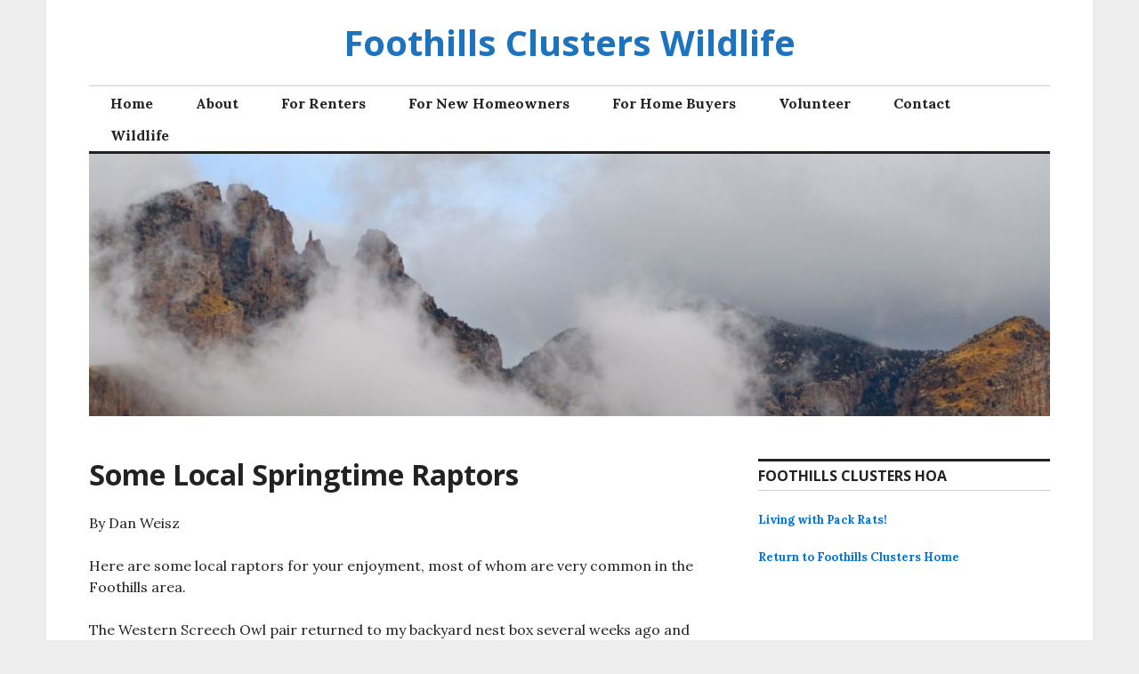

--- FILE ---
content_type: text/html; charset=UTF-8
request_url: https://wildlife.foothillsclusters.com/some-local-springtime-raptors
body_size: 9217
content:
<!DOCTYPE html>
<html lang="en-US">
<head>
<meta charset="UTF-8">
<meta name="viewport" content="width=device-width, initial-scale=1">
<link rel="profile" href="http://gmpg.org/xfn/11">
<link rel="pingback" href="https://wildlife.foothillsclusters.com/xmlrpc.php">

<title>Some Local Springtime Raptors &#8211; Foothills Clusters Wildlife</title>
<meta name='robots' content='max-image-preview:large' />
<link rel='dns-prefetch' href='//fonts.googleapis.com' />
<link rel="alternate" type="application/rss+xml" title="Foothills Clusters Wildlife &raquo; Feed" href="https://wildlife.foothillsclusters.com/feed" />
<link rel="alternate" type="application/rss+xml" title="Foothills Clusters Wildlife &raquo; Comments Feed" href="https://wildlife.foothillsclusters.com/comments/feed" />
<script type="text/javascript">
window._wpemojiSettings = {"baseUrl":"https:\/\/s.w.org\/images\/core\/emoji\/14.0.0\/72x72\/","ext":".png","svgUrl":"https:\/\/s.w.org\/images\/core\/emoji\/14.0.0\/svg\/","svgExt":".svg","source":{"concatemoji":"https:\/\/wildlife.foothillsclusters.com\/wp-includes\/js\/wp-emoji-release.min.js?ver=6.2.8"}};
/*! This file is auto-generated */
!function(e,a,t){var n,r,o,i=a.createElement("canvas"),p=i.getContext&&i.getContext("2d");function s(e,t){p.clearRect(0,0,i.width,i.height),p.fillText(e,0,0);e=i.toDataURL();return p.clearRect(0,0,i.width,i.height),p.fillText(t,0,0),e===i.toDataURL()}function c(e){var t=a.createElement("script");t.src=e,t.defer=t.type="text/javascript",a.getElementsByTagName("head")[0].appendChild(t)}for(o=Array("flag","emoji"),t.supports={everything:!0,everythingExceptFlag:!0},r=0;r<o.length;r++)t.supports[o[r]]=function(e){if(p&&p.fillText)switch(p.textBaseline="top",p.font="600 32px Arial",e){case"flag":return s("\ud83c\udff3\ufe0f\u200d\u26a7\ufe0f","\ud83c\udff3\ufe0f\u200b\u26a7\ufe0f")?!1:!s("\ud83c\uddfa\ud83c\uddf3","\ud83c\uddfa\u200b\ud83c\uddf3")&&!s("\ud83c\udff4\udb40\udc67\udb40\udc62\udb40\udc65\udb40\udc6e\udb40\udc67\udb40\udc7f","\ud83c\udff4\u200b\udb40\udc67\u200b\udb40\udc62\u200b\udb40\udc65\u200b\udb40\udc6e\u200b\udb40\udc67\u200b\udb40\udc7f");case"emoji":return!s("\ud83e\udef1\ud83c\udffb\u200d\ud83e\udef2\ud83c\udfff","\ud83e\udef1\ud83c\udffb\u200b\ud83e\udef2\ud83c\udfff")}return!1}(o[r]),t.supports.everything=t.supports.everything&&t.supports[o[r]],"flag"!==o[r]&&(t.supports.everythingExceptFlag=t.supports.everythingExceptFlag&&t.supports[o[r]]);t.supports.everythingExceptFlag=t.supports.everythingExceptFlag&&!t.supports.flag,t.DOMReady=!1,t.readyCallback=function(){t.DOMReady=!0},t.supports.everything||(n=function(){t.readyCallback()},a.addEventListener?(a.addEventListener("DOMContentLoaded",n,!1),e.addEventListener("load",n,!1)):(e.attachEvent("onload",n),a.attachEvent("onreadystatechange",function(){"complete"===a.readyState&&t.readyCallback()})),(e=t.source||{}).concatemoji?c(e.concatemoji):e.wpemoji&&e.twemoji&&(c(e.twemoji),c(e.wpemoji)))}(window,document,window._wpemojiSettings);
</script>
<style type="text/css">
img.wp-smiley,
img.emoji {
	display: inline !important;
	border: none !important;
	box-shadow: none !important;
	height: 1em !important;
	width: 1em !important;
	margin: 0 0.07em !important;
	vertical-align: -0.1em !important;
	background: none !important;
	padding: 0 !important;
}
</style>
	<link rel='stylesheet' id='wp-block-library-css' href='https://wildlife.foothillsclusters.com/wp-includes/css/dist/block-library/style.min.css?ver=6.2.8' type='text/css' media='all' />
<link rel='stylesheet' id='classic-theme-styles-css' href='https://wildlife.foothillsclusters.com/wp-includes/css/classic-themes.min.css?ver=6.2.8' type='text/css' media='all' />
<style id='global-styles-inline-css' type='text/css'>
body{--wp--preset--color--black: #000000;--wp--preset--color--cyan-bluish-gray: #abb8c3;--wp--preset--color--white: #ffffff;--wp--preset--color--pale-pink: #f78da7;--wp--preset--color--vivid-red: #cf2e2e;--wp--preset--color--luminous-vivid-orange: #ff6900;--wp--preset--color--luminous-vivid-amber: #fcb900;--wp--preset--color--light-green-cyan: #7bdcb5;--wp--preset--color--vivid-green-cyan: #00d084;--wp--preset--color--pale-cyan-blue: #8ed1fc;--wp--preset--color--vivid-cyan-blue: #0693e3;--wp--preset--color--vivid-purple: #9b51e0;--wp--preset--gradient--vivid-cyan-blue-to-vivid-purple: linear-gradient(135deg,rgba(6,147,227,1) 0%,rgb(155,81,224) 100%);--wp--preset--gradient--light-green-cyan-to-vivid-green-cyan: linear-gradient(135deg,rgb(122,220,180) 0%,rgb(0,208,130) 100%);--wp--preset--gradient--luminous-vivid-amber-to-luminous-vivid-orange: linear-gradient(135deg,rgba(252,185,0,1) 0%,rgba(255,105,0,1) 100%);--wp--preset--gradient--luminous-vivid-orange-to-vivid-red: linear-gradient(135deg,rgba(255,105,0,1) 0%,rgb(207,46,46) 100%);--wp--preset--gradient--very-light-gray-to-cyan-bluish-gray: linear-gradient(135deg,rgb(238,238,238) 0%,rgb(169,184,195) 100%);--wp--preset--gradient--cool-to-warm-spectrum: linear-gradient(135deg,rgb(74,234,220) 0%,rgb(151,120,209) 20%,rgb(207,42,186) 40%,rgb(238,44,130) 60%,rgb(251,105,98) 80%,rgb(254,248,76) 100%);--wp--preset--gradient--blush-light-purple: linear-gradient(135deg,rgb(255,206,236) 0%,rgb(152,150,240) 100%);--wp--preset--gradient--blush-bordeaux: linear-gradient(135deg,rgb(254,205,165) 0%,rgb(254,45,45) 50%,rgb(107,0,62) 100%);--wp--preset--gradient--luminous-dusk: linear-gradient(135deg,rgb(255,203,112) 0%,rgb(199,81,192) 50%,rgb(65,88,208) 100%);--wp--preset--gradient--pale-ocean: linear-gradient(135deg,rgb(255,245,203) 0%,rgb(182,227,212) 50%,rgb(51,167,181) 100%);--wp--preset--gradient--electric-grass: linear-gradient(135deg,rgb(202,248,128) 0%,rgb(113,206,126) 100%);--wp--preset--gradient--midnight: linear-gradient(135deg,rgb(2,3,129) 0%,rgb(40,116,252) 100%);--wp--preset--duotone--dark-grayscale: url('#wp-duotone-dark-grayscale');--wp--preset--duotone--grayscale: url('#wp-duotone-grayscale');--wp--preset--duotone--purple-yellow: url('#wp-duotone-purple-yellow');--wp--preset--duotone--blue-red: url('#wp-duotone-blue-red');--wp--preset--duotone--midnight: url('#wp-duotone-midnight');--wp--preset--duotone--magenta-yellow: url('#wp-duotone-magenta-yellow');--wp--preset--duotone--purple-green: url('#wp-duotone-purple-green');--wp--preset--duotone--blue-orange: url('#wp-duotone-blue-orange');--wp--preset--font-size--small: 13px;--wp--preset--font-size--medium: 20px;--wp--preset--font-size--large: 36px;--wp--preset--font-size--x-large: 42px;--wp--preset--spacing--20: 0.44rem;--wp--preset--spacing--30: 0.67rem;--wp--preset--spacing--40: 1rem;--wp--preset--spacing--50: 1.5rem;--wp--preset--spacing--60: 2.25rem;--wp--preset--spacing--70: 3.38rem;--wp--preset--spacing--80: 5.06rem;--wp--preset--shadow--natural: 6px 6px 9px rgba(0, 0, 0, 0.2);--wp--preset--shadow--deep: 12px 12px 50px rgba(0, 0, 0, 0.4);--wp--preset--shadow--sharp: 6px 6px 0px rgba(0, 0, 0, 0.2);--wp--preset--shadow--outlined: 6px 6px 0px -3px rgba(255, 255, 255, 1), 6px 6px rgba(0, 0, 0, 1);--wp--preset--shadow--crisp: 6px 6px 0px rgba(0, 0, 0, 1);}:where(.is-layout-flex){gap: 0.5em;}body .is-layout-flow > .alignleft{float: left;margin-inline-start: 0;margin-inline-end: 2em;}body .is-layout-flow > .alignright{float: right;margin-inline-start: 2em;margin-inline-end: 0;}body .is-layout-flow > .aligncenter{margin-left: auto !important;margin-right: auto !important;}body .is-layout-constrained > .alignleft{float: left;margin-inline-start: 0;margin-inline-end: 2em;}body .is-layout-constrained > .alignright{float: right;margin-inline-start: 2em;margin-inline-end: 0;}body .is-layout-constrained > .aligncenter{margin-left: auto !important;margin-right: auto !important;}body .is-layout-constrained > :where(:not(.alignleft):not(.alignright):not(.alignfull)){max-width: var(--wp--style--global--content-size);margin-left: auto !important;margin-right: auto !important;}body .is-layout-constrained > .alignwide{max-width: var(--wp--style--global--wide-size);}body .is-layout-flex{display: flex;}body .is-layout-flex{flex-wrap: wrap;align-items: center;}body .is-layout-flex > *{margin: 0;}:where(.wp-block-columns.is-layout-flex){gap: 2em;}.has-black-color{color: var(--wp--preset--color--black) !important;}.has-cyan-bluish-gray-color{color: var(--wp--preset--color--cyan-bluish-gray) !important;}.has-white-color{color: var(--wp--preset--color--white) !important;}.has-pale-pink-color{color: var(--wp--preset--color--pale-pink) !important;}.has-vivid-red-color{color: var(--wp--preset--color--vivid-red) !important;}.has-luminous-vivid-orange-color{color: var(--wp--preset--color--luminous-vivid-orange) !important;}.has-luminous-vivid-amber-color{color: var(--wp--preset--color--luminous-vivid-amber) !important;}.has-light-green-cyan-color{color: var(--wp--preset--color--light-green-cyan) !important;}.has-vivid-green-cyan-color{color: var(--wp--preset--color--vivid-green-cyan) !important;}.has-pale-cyan-blue-color{color: var(--wp--preset--color--pale-cyan-blue) !important;}.has-vivid-cyan-blue-color{color: var(--wp--preset--color--vivid-cyan-blue) !important;}.has-vivid-purple-color{color: var(--wp--preset--color--vivid-purple) !important;}.has-black-background-color{background-color: var(--wp--preset--color--black) !important;}.has-cyan-bluish-gray-background-color{background-color: var(--wp--preset--color--cyan-bluish-gray) !important;}.has-white-background-color{background-color: var(--wp--preset--color--white) !important;}.has-pale-pink-background-color{background-color: var(--wp--preset--color--pale-pink) !important;}.has-vivid-red-background-color{background-color: var(--wp--preset--color--vivid-red) !important;}.has-luminous-vivid-orange-background-color{background-color: var(--wp--preset--color--luminous-vivid-orange) !important;}.has-luminous-vivid-amber-background-color{background-color: var(--wp--preset--color--luminous-vivid-amber) !important;}.has-light-green-cyan-background-color{background-color: var(--wp--preset--color--light-green-cyan) !important;}.has-vivid-green-cyan-background-color{background-color: var(--wp--preset--color--vivid-green-cyan) !important;}.has-pale-cyan-blue-background-color{background-color: var(--wp--preset--color--pale-cyan-blue) !important;}.has-vivid-cyan-blue-background-color{background-color: var(--wp--preset--color--vivid-cyan-blue) !important;}.has-vivid-purple-background-color{background-color: var(--wp--preset--color--vivid-purple) !important;}.has-black-border-color{border-color: var(--wp--preset--color--black) !important;}.has-cyan-bluish-gray-border-color{border-color: var(--wp--preset--color--cyan-bluish-gray) !important;}.has-white-border-color{border-color: var(--wp--preset--color--white) !important;}.has-pale-pink-border-color{border-color: var(--wp--preset--color--pale-pink) !important;}.has-vivid-red-border-color{border-color: var(--wp--preset--color--vivid-red) !important;}.has-luminous-vivid-orange-border-color{border-color: var(--wp--preset--color--luminous-vivid-orange) !important;}.has-luminous-vivid-amber-border-color{border-color: var(--wp--preset--color--luminous-vivid-amber) !important;}.has-light-green-cyan-border-color{border-color: var(--wp--preset--color--light-green-cyan) !important;}.has-vivid-green-cyan-border-color{border-color: var(--wp--preset--color--vivid-green-cyan) !important;}.has-pale-cyan-blue-border-color{border-color: var(--wp--preset--color--pale-cyan-blue) !important;}.has-vivid-cyan-blue-border-color{border-color: var(--wp--preset--color--vivid-cyan-blue) !important;}.has-vivid-purple-border-color{border-color: var(--wp--preset--color--vivid-purple) !important;}.has-vivid-cyan-blue-to-vivid-purple-gradient-background{background: var(--wp--preset--gradient--vivid-cyan-blue-to-vivid-purple) !important;}.has-light-green-cyan-to-vivid-green-cyan-gradient-background{background: var(--wp--preset--gradient--light-green-cyan-to-vivid-green-cyan) !important;}.has-luminous-vivid-amber-to-luminous-vivid-orange-gradient-background{background: var(--wp--preset--gradient--luminous-vivid-amber-to-luminous-vivid-orange) !important;}.has-luminous-vivid-orange-to-vivid-red-gradient-background{background: var(--wp--preset--gradient--luminous-vivid-orange-to-vivid-red) !important;}.has-very-light-gray-to-cyan-bluish-gray-gradient-background{background: var(--wp--preset--gradient--very-light-gray-to-cyan-bluish-gray) !important;}.has-cool-to-warm-spectrum-gradient-background{background: var(--wp--preset--gradient--cool-to-warm-spectrum) !important;}.has-blush-light-purple-gradient-background{background: var(--wp--preset--gradient--blush-light-purple) !important;}.has-blush-bordeaux-gradient-background{background: var(--wp--preset--gradient--blush-bordeaux) !important;}.has-luminous-dusk-gradient-background{background: var(--wp--preset--gradient--luminous-dusk) !important;}.has-pale-ocean-gradient-background{background: var(--wp--preset--gradient--pale-ocean) !important;}.has-electric-grass-gradient-background{background: var(--wp--preset--gradient--electric-grass) !important;}.has-midnight-gradient-background{background: var(--wp--preset--gradient--midnight) !important;}.has-small-font-size{font-size: var(--wp--preset--font-size--small) !important;}.has-medium-font-size{font-size: var(--wp--preset--font-size--medium) !important;}.has-large-font-size{font-size: var(--wp--preset--font-size--large) !important;}.has-x-large-font-size{font-size: var(--wp--preset--font-size--x-large) !important;}
.wp-block-navigation a:where(:not(.wp-element-button)){color: inherit;}
:where(.wp-block-columns.is-layout-flex){gap: 2em;}
.wp-block-pullquote{font-size: 1.5em;line-height: 1.6;}
</style>
<link rel='stylesheet' id='email-subscribers-css' href='https://wildlife.foothillsclusters.com/wp-content/plugins/email-subscribers/lite/public/css/email-subscribers-public.css?ver=5.6.4' type='text/css' media='all' />
<link rel='stylesheet' id='genericons-css' href='https://wildlife.foothillsclusters.com/wp-content/themes/colinear/genericons/genericons.css?ver=3.3.1' type='text/css' media='all' />
<link rel='stylesheet' id='colinear-open-sans-lora-css' href='https://fonts.googleapis.com/css?family=Open+Sans%3A400%2C700%2C400italic%2C700italic%7CLora%3A400%2C700%2C400italic%2C700italic&#038;subset=latin%2Clatin-ext&#038;ver=6.2.8' type='text/css' media='all' />
<link rel='stylesheet' id='colinear-inconsolata-css' href='https://fonts.googleapis.com/css?family=Inconsolata%3A400%2C+700&#038;subset=latin%2Clatin-ext&#038;ver=6.2.8' type='text/css' media='all' />
<link rel='stylesheet' id='colinear-style-css' href='https://wildlife.foothillsclusters.com/wp-content/themes/colinear/style.css?ver=6.2.8' type='text/css' media='all' />
<script type='text/javascript' src='https://wildlife.foothillsclusters.com/wp-includes/js/jquery/jquery.min.js?ver=3.6.4' id='jquery-core-js'></script>
<script type='text/javascript' src='https://wildlife.foothillsclusters.com/wp-includes/js/jquery/jquery-migrate.min.js?ver=3.4.0' id='jquery-migrate-js'></script>
<link rel="https://api.w.org/" href="https://wildlife.foothillsclusters.com/wp-json/" /><link rel="alternate" type="application/json" href="https://wildlife.foothillsclusters.com/wp-json/wp/v2/pages/2249" /><link rel="EditURI" type="application/rsd+xml" title="RSD" href="https://wildlife.foothillsclusters.com/xmlrpc.php?rsd" />
<link rel="wlwmanifest" type="application/wlwmanifest+xml" href="https://wildlife.foothillsclusters.com/wp-includes/wlwmanifest.xml" />
<meta name="generator" content="WordPress 6.2.8" />
<link rel="canonical" href="https://wildlife.foothillsclusters.com/some-local-springtime-raptors" />
<link rel='shortlink' href='https://wildlife.foothillsclusters.com/?p=2249' />
<link rel="alternate" type="application/json+oembed" href="https://wildlife.foothillsclusters.com/wp-json/oembed/1.0/embed?url=https%3A%2F%2Fwildlife.foothillsclusters.com%2Fsome-local-springtime-raptors" />
<link rel="alternate" type="text/xml+oembed" href="https://wildlife.foothillsclusters.com/wp-json/oembed/1.0/embed?url=https%3A%2F%2Fwildlife.foothillsclusters.com%2Fsome-local-springtime-raptors&#038;format=xml" />
	<style type="text/css">
			.site-title a,
		.site-description {
			color: #1e73be;
		}
		</style>
	<style type="text/css" id="custom-background-css">
body.custom-background { background-color: #ededed; }
</style>
	</head>

<body class="page-template-default page page-id-2249 custom-background has-menu has-right-sidebar">
<div id="page" class="hfeed site">
	<a class="skip-link screen-reader-text" href="#content">Skip to content</a>

	<header id="masthead" class="site-header" role="banner">
		<div class="site-branding">
			
								<p class="site-title"><a href="https://wildlife.foothillsclusters.com/" rel="home">Foothills Clusters Wildlife</a></p>
						</div><!-- .site-branding -->

				<nav id="site-navigation" class="main-navigation" role="navigation">
			<button class="menu-toggle" aria-controls="primary-menu" aria-expanded="false"><span class="screen-reader-text">Primary Menu</span></button>
			<div class="menu-main-top-menu-container"><ul id="primary-menu" class="menu"><li id="menu-item-7" class="menu-item menu-item-type-custom menu-item-object-custom menu-item-7"><a href="http://test.foothillsclusters.com/">Home</a></li>
<li id="menu-item-9" class="menu-item menu-item-type-custom menu-item-object-custom menu-item-9"><a href="http://test.foothillsclusters.com/about">About</a></li>
<li id="menu-item-10" class="menu-item menu-item-type-custom menu-item-object-custom menu-item-10"><a href="http://test.foothillsclusters.com/for-renters">For Renters</a></li>
<li id="menu-item-11" class="menu-item menu-item-type-custom menu-item-object-custom menu-item-11"><a href="http://test.foothillsclusters.com/for-homeowners">For New Homeowners</a></li>
<li id="menu-item-12" class="menu-item menu-item-type-custom menu-item-object-custom menu-item-12"><a href="http://test.foothillsclusters.com/for-home-buyers">For Home Buyers</a></li>
<li id="menu-item-13" class="menu-item menu-item-type-custom menu-item-object-custom menu-item-13"><a href="http://test.foothillsclusters.com/volunteer">Volunteer</a></li>
<li id="menu-item-14" class="menu-item menu-item-type-custom menu-item-object-custom menu-item-14"><a href="http://test.foothillsclusters.com/contact">Contact</a></li>
<li id="menu-item-21" class="menu-item menu-item-type-custom menu-item-object-custom menu-item-home menu-item-21"><a href="http://wildlife.foothillsclusters.com/">Wildlife</a></li>
</ul></div>		</nav><!-- #site-navigation -->
		
				<div class="header-image">
			<a href="https://wildlife.foothillsclusters.com/" rel="home">
				<img src="https://wildlife.foothillsclusters.com/wp-content/uploads/2017/12/cropped-FCHOA-HEADER-1600-478-2.jpg" width="1188" height="324" alt="">
			</a>
		</div><!-- .header-image -->
			</header><!-- #masthead -->

	<div id="content" class="site-content">
	<div id="primary" class="content-area">
		<main id="main" class="site-main" role="main">

			
				
<article id="post-2249" class="post-2249 page type-page status-publish hentry">
	<header class="entry-header">
		<h1 class="entry-title">Some Local Springtime Raptors</h1>	</header><!-- .entry-header -->

	<div class="entry-content">
		
<p>By Dan Weisz</p>



<p>Here are some local raptors for your enjoyment, most of whom are very common in the Foothills area.</p>



<p>The Western Screech Owl pair returned to my backyard nest box several weeks ago and began “pair-bonding” activities.&nbsp; The male spends his days in the porch pillar of my next-door neighbor.&nbsp; Often I can see him out in the fresh air, but when he notices me, he drops down instantly into the safety of the cinderblock.</p>



<figure class="wp-block-image"><img decoding="async" width="775" height="800" src="http://wildlife.foothillsclusters.com/wp-content/uploads/2020/03/200322-01.jpg" alt="" class="wp-image-2244" srcset="https://wildlife.foothillsclusters.com/wp-content/uploads/2020/03/200322-01.jpg 775w, https://wildlife.foothillsclusters.com/wp-content/uploads/2020/03/200322-01-291x300.jpg 291w, https://wildlife.foothillsclusters.com/wp-content/uploads/2020/03/200322-01-768x793.jpg 768w, https://wildlife.foothillsclusters.com/wp-content/uploads/2020/03/200322-01-105x108.jpg 105w" sizes="(max-width: 775px) 100vw, 775px" /></figure>



<p>One night I was able to see him delivering a tasty caterpillar to his mate.&nbsp; By this time, she was not leaving the box after sunset making me think she was getting ready to lay eggs.&nbsp; In a funny coincidence, this caterpillar is part of the &#8220;Owlet Moth&#8221; Caterpillar family.&nbsp; Yes, <strong>Owlet</strong> Moth.</p>



<figure class="wp-block-image"><img decoding="async" loading="lazy" width="800" height="800" src="http://wildlife.foothillsclusters.com/wp-content/uploads/2020/03/200322-02.jpg" alt="" class="wp-image-2247" srcset="https://wildlife.foothillsclusters.com/wp-content/uploads/2020/03/200322-02.jpg 800w, https://wildlife.foothillsclusters.com/wp-content/uploads/2020/03/200322-02-150x150.jpg 150w, https://wildlife.foothillsclusters.com/wp-content/uploads/2020/03/200322-02-300x300.jpg 300w, https://wildlife.foothillsclusters.com/wp-content/uploads/2020/03/200322-02-768x768.jpg 768w, https://wildlife.foothillsclusters.com/wp-content/uploads/2020/03/200322-02-108x108.jpg 108w" sizes="(max-width: 800px) 100vw, 800px" /></figure>



<p>Sadly, this Monday afternoon I looked out at the nest box in hopes of seeing the female’s face in the opening.&nbsp; What I saw shocked me.&nbsp; She was hanging limply from the nest box opening. Apparently she had died for some reason overnight and, with her talons stuck in the wood, hung from the opening.&nbsp; I removed her body and checked the box to see if any eggs were there but there were none.&nbsp; For the past two nights, the male owl has been calling repeatedly during the night.&nbsp; I think this season is lost for him but I hope he will find another mate and bring her “home” to my next box in the spring of ’21.&nbsp; Sometimes Nature is beautiful to witness and sometimes it is not.</p>



<p>I saw the Harris’s Hawk below at a nearby nursery. Although its head is hidden in this photo, I wanted to share the shot anyway.&nbsp; I think it is interesting to see the split second after its jump off of the tree snag when the Harris’s Hawk&#8217;s wing and tail are spread out.&nbsp; The hawk was looking over its shoulder and flying away towards another hawk.&nbsp; I believe this is one of last year’s young.&nbsp; Looking at its tail, you can still see one striped juvenile tail feather ‘at the top’ while all of the other adult tail feathers have already grown in</p>



<figure class="wp-block-image"><img decoding="async" loading="lazy" width="731" height="800" src="http://wildlife.foothillsclusters.com/wp-content/uploads/2020/03/200322-03.jpg" alt="" class="wp-image-2241" srcset="https://wildlife.foothillsclusters.com/wp-content/uploads/2020/03/200322-03.jpg 731w, https://wildlife.foothillsclusters.com/wp-content/uploads/2020/03/200322-03-274x300.jpg 274w, https://wildlife.foothillsclusters.com/wp-content/uploads/2020/03/200322-03-99x108.jpg 99w" sizes="(max-width: 731px) 100vw, 731px" /></figure>



<p>Last week I went to Tubac for the annual Hawk Watch, during March when many hawks migrate north through Arizona via the Santa Cruz River.&nbsp; The target bird for everyone is the Black Hawk, which returns from Mexico to the United States through this one avian corridor.&nbsp; I did see some Black Hawks but was not able to take any decent photos worth sharing.&nbsp; Other raptors also migrate up this lane including Turkey Vultures.&nbsp; My camera settings didn’t allow me to get a detailed picture of the vulture but I do like the dark silhouette and the spread ‘finger’ feathers on it.&nbsp;</p>



<figure class="wp-block-image"><img decoding="async" loading="lazy" width="800" height="640" src="http://wildlife.foothillsclusters.com/wp-content/uploads/2020/03/200322-04.jpg" alt="" class="wp-image-2245" srcset="https://wildlife.foothillsclusters.com/wp-content/uploads/2020/03/200322-04.jpg 800w, https://wildlife.foothillsclusters.com/wp-content/uploads/2020/03/200322-04-300x240.jpg 300w, https://wildlife.foothillsclusters.com/wp-content/uploads/2020/03/200322-04-768x614.jpg 768w, https://wildlife.foothillsclusters.com/wp-content/uploads/2020/03/200322-04-135x108.jpg 135w" sizes="(max-width: 800px) 100vw, 800px" /></figure>



<p>The wingspan of a Turkey Vulture is 5-6 feet.&nbsp; And by the way, these are not buzzards.&nbsp; Buzzards are an Old World bird and do not exist in America.&nbsp; We have Turkey Vultures in North America, and no buzzards.</p>



<figure class="wp-block-image"><img decoding="async" loading="lazy" width="800" height="640" src="http://wildlife.foothillsclusters.com/wp-content/uploads/2020/03/200322-05.jpg" alt="" class="wp-image-2246" srcset="https://wildlife.foothillsclusters.com/wp-content/uploads/2020/03/200322-05.jpg 800w, https://wildlife.foothillsclusters.com/wp-content/uploads/2020/03/200322-05-300x240.jpg 300w, https://wildlife.foothillsclusters.com/wp-content/uploads/2020/03/200322-05-768x614.jpg 768w, https://wildlife.foothillsclusters.com/wp-content/uploads/2020/03/200322-05-135x108.jpg 135w" sizes="(max-width: 800px) 100vw, 800px" /></figure>



<p>In Tubac I also saw a Cooper’s Hawk in a courtship display flight.&nbsp; During these springtime flights, the male Cooper’s Hawk will show his undertail covert feathers, perhaps better understood as his bloomers.</p>



<figure class="wp-block-image"><img decoding="async" loading="lazy" width="800" height="640" src="http://wildlife.foothillsclusters.com/wp-content/uploads/2020/03/200322-06.jpg" alt="" class="wp-image-2248" srcset="https://wildlife.foothillsclusters.com/wp-content/uploads/2020/03/200322-06.jpg 800w, https://wildlife.foothillsclusters.com/wp-content/uploads/2020/03/200322-06-300x240.jpg 300w, https://wildlife.foothillsclusters.com/wp-content/uploads/2020/03/200322-06-768x614.jpg 768w, https://wildlife.foothillsclusters.com/wp-content/uploads/2020/03/200322-06-135x108.jpg 135w" sizes="(max-width: 800px) 100vw, 800px" /></figure>



<p>This juvenile Red-tailed hawk was seen flying over Tubac.  You can ID it as a red-tailed hawk by the dark leading edge of its wing, called its &#8220;patagial mark&#8221;.  Young red-tails do not yet have the tell-tale reddish tail but all red-tails have that dark patagial mark.</p>



<figure class="wp-block-image"><img decoding="async" loading="lazy" width="800" height="640" src="http://wildlife.foothillsclusters.com/wp-content/uploads/2020/03/200322-07.jpg" alt="" class="wp-image-2243" srcset="https://wildlife.foothillsclusters.com/wp-content/uploads/2020/03/200322-07.jpg 800w, https://wildlife.foothillsclusters.com/wp-content/uploads/2020/03/200322-07-300x240.jpg 300w, https://wildlife.foothillsclusters.com/wp-content/uploads/2020/03/200322-07-768x614.jpg 768w, https://wildlife.foothillsclusters.com/wp-content/uploads/2020/03/200322-07-135x108.jpg 135w" sizes="(max-width: 800px) 100vw, 800px" /></figure>



<p>And finally, my “bird-of-the-day”: a Crested Caracara.&nbsp; This bird was seen near a nest in a saguaro on fenced-off city land in the Avra Valley.&nbsp; It was perhaps 150 yards away.&nbsp; Crested Caracaras are very unusual looking raptors in the falcon family, although their traits are much different than falcons.&nbsp; An interesting thing about the bird below is the protruding bulge you can see in his chest.&nbsp; This is the bird’s crop- a muscular pouch near the bird’s gullet or throat this is used to store food temporarily while the bird’s stomach is full.&nbsp; When there is room in the stomach, the food is moved down to be digested.</p>



<figure class="wp-block-image"><img decoding="async" loading="lazy" width="800" height="640" src="http://wildlife.foothillsclusters.com/wp-content/uploads/2020/03/200322-08.jpg" alt="" class="wp-image-2240" srcset="https://wildlife.foothillsclusters.com/wp-content/uploads/2020/03/200322-08.jpg 800w, https://wildlife.foothillsclusters.com/wp-content/uploads/2020/03/200322-08-300x240.jpg 300w, https://wildlife.foothillsclusters.com/wp-content/uploads/2020/03/200322-08-768x614.jpg 768w, https://wildlife.foothillsclusters.com/wp-content/uploads/2020/03/200322-08-135x108.jpg 135w" sizes="(max-width: 800px) 100vw, 800px" /></figure>



<p>To give you some perspective, this is the full-sized photo I took with a 300 mm zoom lens and no cropping during processing.&nbsp; The mountains in the background are the western side of the Tucson Mountains.</p>



<figure class="wp-block-image"><img decoding="async" loading="lazy" width="800" height="533" src="http://wildlife.foothillsclusters.com/wp-content/uploads/2020/03/200322-09.jpg" alt="" class="wp-image-2239" srcset="https://wildlife.foothillsclusters.com/wp-content/uploads/2020/03/200322-09.jpg 800w, https://wildlife.foothillsclusters.com/wp-content/uploads/2020/03/200322-09-300x200.jpg 300w, https://wildlife.foothillsclusters.com/wp-content/uploads/2020/03/200322-09-768x512.jpg 768w, https://wildlife.foothillsclusters.com/wp-content/uploads/2020/03/200322-09-162x108.jpg 162w" sizes="(max-width: 800px) 100vw, 800px" /></figure>



<p>And this is the same shot as above, after some cropping and processing.</p>



<figure class="wp-block-image"><img decoding="async" loading="lazy" width="640" height="800" src="http://wildlife.foothillsclusters.com/wp-content/uploads/2020/03/200322-10.jpg" alt="" class="wp-image-2242" srcset="https://wildlife.foothillsclusters.com/wp-content/uploads/2020/03/200322-10.jpg 640w, https://wildlife.foothillsclusters.com/wp-content/uploads/2020/03/200322-10-240x300.jpg 240w, https://wildlife.foothillsclusters.com/wp-content/uploads/2020/03/200322-10-86x108.jpg 86w" sizes="(max-width: 640px) 100vw, 640px" /></figure>



<p>Crested Caracaras are difficult to find. We do not have them in the Foothills.  Most people who see these in Arizona do so along AZ Highway 86, traveling from Tucson to Sells or Ajo.  In the US, Crested Caracaras are seen most often in Southwestern Arizona and in Southern Texas and then are common south of the border and into Mexico.</p>



<hr class="wp-block-separator"/>



<p><a href="http://www.foothillsclusters.com">Return to the Foothills Clusters Home</a><br></p>
			</div><!-- .entry-content -->

	<footer class="entry-footer">
			</footer><!-- .entry-footer -->
</article><!-- #post-## -->


				
			
		</main><!-- #main -->
	</div><!-- #primary -->


<div id="secondary" class="widget-area" role="complementary">

	
	
	
		<div class="right-sidebar">
		<aside id="text-2" class="widget widget_text"><h2 class="widget-title">FOOTHILLS CLUSTERS HOA</h2>			<div class="textwidget"><p><a href="http://wildlife.foothillsclusters.com/wp-content/uploads/2019/01/packrats_190101.pdf">Living with Pack Rats!</a></p>
<p><a href="http://www.foothillsclusters.com">Return to Foothills Clusters Home</a></p>
<p>&nbsp;</p>
</div>
		</aside>	</div><!-- .right-sidebar -->
	
	
</div><!-- #secondary -->
	</div><!-- #content -->

	
<div id="tertiary" class="widget-area-footer" role="complementary">

		<div class="footer-widget">
		<aside id="text-3" class="widget widget_text"><h2 class="widget-title">SUBSCRIBE TO HOA BULLETINS</h2>			<div class="textwidget"><p>Sign-up for concise, spam-free updates on HOA activities.  It&#8217;s strictly business!</p>
<p><a href="http://test.foothillsclusters.com/subscribe-to-bulletins">Learn More&#8230;</a></p>
</div>
		</aside>	</div><!-- .footer-widget -->
	
	
	
</div><!-- #tertiary -->
	<footer id="colophon" class="site-footer" role="contentinfo">
		<div class="site-info">
			<a href="https://wordpress.org/">Proudly powered by WordPress</a>
			<span class="sep genericon genericon-wordpress"></span>
			Theme: Colinear by <a href="https://wordpress.com/themes/" rel="designer">Automattic</a>.		</div><!-- .site-info -->
	</footer><!-- #colophon -->
</div><!-- #page -->

<script type='text/javascript' id='email-subscribers-js-extra'>
/* <![CDATA[ */
var es_data = {"messages":{"es_empty_email_notice":"Please enter email address","es_rate_limit_notice":"You need to wait for some time before subscribing again","es_single_optin_success_message":"Successfully Subscribed.","es_email_exists_notice":"Email Address already exists!","es_unexpected_error_notice":"Oops.. Unexpected error occurred.","es_invalid_email_notice":"Invalid email address","es_try_later_notice":"Please try after some time"},"es_ajax_url":"https:\/\/wildlife.foothillsclusters.com\/wp-admin\/admin-ajax.php"};
/* ]]> */
</script>
<script type='text/javascript' src='https://wildlife.foothillsclusters.com/wp-content/plugins/email-subscribers/lite/public/js/email-subscribers-public.js?ver=5.6.4' id='email-subscribers-js'></script>
<script type='text/javascript' id='colinear-navigation-js-extra'>
/* <![CDATA[ */
var screenReaderText = {"expand":"<span class=\"screen-reader-text\">expand child menu<\/span>","collapse":"<span class=\"screen-reader-text\">collapse child menu<\/span>"};
/* ]]> */
</script>
<script type='text/javascript' src='https://wildlife.foothillsclusters.com/wp-content/themes/colinear/js/navigation.js?ver=20150729' id='colinear-navigation-js'></script>
<script type='text/javascript' src='https://wildlife.foothillsclusters.com/wp-content/themes/colinear/js/skip-link-focus-fix.js?ver=20130115' id='colinear-skip-link-focus-fix-js'></script>
<script type='text/javascript' src='https://wildlife.foothillsclusters.com/wp-content/themes/colinear/js/functions.js?ver=20150723' id='colinear-script-js'></script>

</body>
</html>